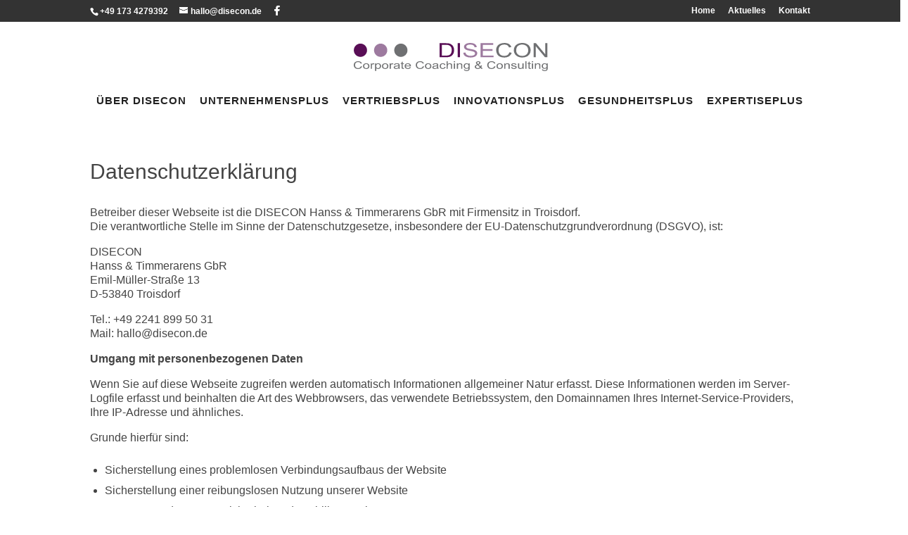

--- FILE ---
content_type: image/svg+xml
request_url: https://disecon.de/wp-content/uploads/2021/01/logo.svg
body_size: 8116
content:
<?xml version="1.0" encoding="UTF-8" standalone="no"?><!DOCTYPE svg PUBLIC "-//W3C//DTD SVG 1.1//EN" "http://www.w3.org/Graphics/SVG/1.1/DTD/svg11.dtd"><svg width="100%" height="100%" viewBox="0 0 1643 238" version="1.1" xmlns="http://www.w3.org/2000/svg" xmlns:xlink="http://www.w3.org/1999/xlink" xml:space="preserve" xmlns:serif="http://www.serif.com/" style="fill-rule:evenodd;clip-rule:evenodd;stroke-linejoin:round;stroke-miterlimit:2;"><path d="M1301.82,101.946c-7.65,5.087 -16.967,7.629 -27.979,7.629c-9.059,0 -17.488,-1.879 -25.242,-5.6c-7.783,-3.733 -13.513,-9.375 -17.196,-16.912c-3.692,-7.542 -5.517,-16.363 -5.517,-26.471c0,-7.846 1.55,-15.463 4.659,-22.85c3.112,-7.375 8.491,-13.246 16.171,-17.642c7.658,-4.371 17.22,-6.562 28.641,-6.562c9.929,-0 18.188,1.975 24.738,5.925c6.55,3.937 11.554,10.254 14.996,18.9l19.375,-3.646c-3.992,-10.979 -11.046,-19.496 -21.2,-25.55c-10.134,-6.054 -22.634,-9.092 -37.496,-9.092c-13.125,0 -25.134,2.396 -36.059,7.171c-10.904,4.796 -19.325,11.796 -25.237,21.012c-5.9,9.225 -8.875,20.021 -8.875,32.409c-0,11.346 2.625,21.971 7.867,31.875c5.229,9.891 12.879,17.446 22.904,22.675c10.046,5.204 23.062,7.821 39.087,7.821c15.484,-0 28.563,-3.396 39.288,-10.175c10.716,-6.792 18.133,-16.646 22.258,-29.567l-19.679,-3.979c-2.692,10.012 -7.879,17.554 -15.504,22.629m61.937,-9.167c5.684,9.35 14.025,16.729 25.038,22.142c11.025,5.416 23.525,8.117 37.516,8.117c12.913,-0 24.95,-2.455 36.105,-7.346c11.141,-4.892 19.766,-12.088 25.841,-21.613c6.075,-9.525 9.138,-20.308 9.138,-32.362c-0,-11.9 -2.9,-22.542 -8.684,-31.917c-5.766,-9.371 -14.166,-16.696 -25.187,-21.937c-11.025,-5.25 -23.392,-7.863 -37.104,-7.863c-20.963,0 -38.059,5.587 -51.304,16.75c-13.246,11.163 -19.88,26.6 -19.88,46.346c0,10.437 2.859,20.333 8.521,29.683m26.817,-67.762c10.037,-7.65 22.025,-11.48 35.946,-11.48c9.791,0 18.646,1.988 26.5,5.967c7.879,3.971 13.866,9.571 17.958,16.783c4.088,7.23 6.125,15.667 6.125,25.355c0,15.3 -4.779,27.112 -14.337,35.441c-9.571,8.334 -21.746,12.492 -36.542,12.492c-14.55,0 -26.621,-4.125 -36.258,-12.371c-9.63,-8.246 -14.442,-19.525 -14.442,-33.858c-0,-17.9 5.017,-30.679 15.05,-38.329m150.821,95.991l-0,-93.441l78.058,93.441l20.171,0l-0,-118.904l-18.854,0l-0,93.354l-78.071,-93.354l-20.179,0l-0,118.904l18.875,0Z" style="fill:#6f7072;fill-rule:nonzero;"/><path d="M935.76,104.182c5.175,6.291 12.305,11.012 21.409,14.145c9.079,3.134 20.35,4.696 33.804,4.696c10.612,0 20.171,-1.55 28.642,-4.65c8.483,-3.104 14.983,-7.466 19.516,-13.062c4.525,-5.6 6.792,-11.554 6.792,-17.892c-0,-6.367 -2.063,-11.996 -6.183,-16.904c-4.125,-4.892 -10.5,-8.929 -19.163,-12.117c-5.954,-2.171 -16.921,-4.687 -32.892,-7.596c-15.991,-2.883 -25.875,-5.716 -29.658,-8.47c-3.867,-2.755 -5.775,-6.259 -5.775,-10.546c0,-4.913 2.713,-9.113 8.158,-12.604c5.425,-3.484 14.105,-5.23 25.992,-5.23c11.438,0 20.075,1.921 25.913,5.75c5.833,3.838 9.275,9.525 10.283,17.03l18.867,-1.125c-0.338,-6.988 -2.78,-13.225 -7.305,-18.738c-4.533,-5.521 -10.995,-9.7 -19.416,-12.529c-8.409,-2.846 -18.129,-4.267 -29.142,-4.267c-10,0 -19.092,1.359 -27.275,4.059c-8.179,2.704 -14.383,6.662 -18.658,11.879c-4.254,5.221 -6.379,10.837 -6.379,16.837c-0,5.459 1.733,10.396 5.204,14.8c3.496,4.404 8.791,8.092 15.887,11.067c5.467,2.321 15.034,4.804 28.684,7.421c13.645,2.625 22.479,4.554 26.458,5.804c6.217,1.887 10.679,4.229 13.387,7.004c2.7,2.792 4.05,6.046 4.05,9.779c0,3.675 -1.412,7.084 -4.212,10.175c-2.8,3.113 -7.071,5.563 -12.808,7.346c-5.763,1.788 -12.384,2.679 -19.88,2.679c-8.45,0 -16.041,-1.183 -22.812,-3.525c-6.758,-2.354 -11.742,-5.437 -14.95,-9.258c-3.213,-3.804 -5.263,-8.679 -6.142,-14.633l-18.55,1.291c0.279,7.963 2.992,15.079 8.154,21.384m248.346,16.825l0,-14.025l-91.241,-0l-0,-40.48l82.225,0l-0,-13.95l-82.225,0l-0,-36.42l87.8,-0l-0,-14.03l-107.471,0l-0,118.905l110.912,-0Z" style="fill:#9d7a9f;fill-rule:nonzero;"/><path d="M780.298,121.007c8.987,0 16.937,-0.683 23.871,-2.029c6.933,-1.346 12.846,-3.342 17.746,-5.954c4.9,-2.625 9.412,-6.229 13.537,-10.796c4.125,-4.558 7.513,-10.338 10.133,-17.317c2.638,-6.971 3.95,-14.971 3.95,-24.004c0,-10.6 -1.929,-20.021 -5.825,-28.262c-3.895,-8.246 -9.745,-15.017 -17.583,-20.321c-6.025,-4.113 -13.287,-6.942 -21.8,-8.517c-6.087,-1.137 -14.908,-1.704 -26.458,-1.704l-51.209,-0l0,118.904l53.638,0Zm-33.958,-104.875l31.225,0c11.687,0 20.179,0.813 25.441,2.442c7.3,2.275 13.5,6.737 18.613,13.421c5.096,6.679 7.65,16.237 7.65,28.67c-0,8.971 -1.3,16.609 -3.913,22.917c-2.596,6.3 -6.229,11.313 -10.896,15.046c-3.308,2.646 -7.758,4.696 -13.333,6.158c-5.575,1.459 -13.262,2.196 -23.058,2.196l-31.729,0l-0,-90.85Zm153.283,-14.029l-19.671,-0l0,118.904l19.671,0l-0,-118.904Z" style="fill:#590e56;fill-rule:nonzero;"/><path d="M51.475,208.788c-4.087,2.721 -9.075,4.079 -14.975,4.079c-4.846,0 -9.342,-1 -13.496,-2.996c-4.166,-1.996 -7.233,-5.021 -9.2,-9.046c-1.975,-4.037 -2.958,-8.758 -2.958,-14.17c-0,-4.196 0.837,-8.267 2.492,-12.217c1.666,-3.946 4.554,-7.092 8.658,-9.438c4.104,-2.341 9.204,-3.516 15.329,-3.516c5.308,-0 9.721,1.054 13.229,3.166c3.509,2.109 6.192,5.484 8.034,10.105l10.35,-1.942c-2.134,-5.871 -5.909,-10.429 -11.325,-13.671c-5.438,-3.229 -12.125,-4.858 -20.08,-4.858c-7.012,-0 -13.441,1.279 -19.287,3.829c-5.833,2.571 -10.342,6.312 -13.508,11.25c-3.159,4.925 -4.738,10.704 -4.738,17.333c0,6.075 1.396,11.763 4.208,17.059c2.8,5.295 6.888,9.329 12.255,12.125c5.375,2.791 12.341,4.191 20.904,4.191c8.291,0 15.296,-1.821 21.033,-5.45c5.721,-3.621 9.696,-8.904 11.896,-15.816l-10.521,-2.125c-1.442,5.35 -4.208,9.387 -8.3,12.108m34.358,5.033c4.98,4.142 11.5,6.204 19.567,6.204c5.021,0 9.658,-0.941 13.908,-2.816c4.242,-1.884 7.488,-4.525 9.709,-7.925c2.229,-3.392 3.333,-8.059 3.333,-13.992c0,-7.325 -2.504,-13.054 -7.529,-17.208c-5.033,-4.142 -11.513,-6.225 -19.421,-6.225c-7.133,-0 -13.162,1.704 -18.117,5.116c-5.933,4.117 -8.9,10.438 -8.9,18.967c0,7.779 2.488,13.746 7.45,17.879m7.417,-31.116c3.204,-2.93 7.263,-4.384 12.15,-4.384c4.8,0 8.833,1.467 12.063,4.404c3.233,2.942 4.858,7.25 4.858,12.955c-0,6.058 -1.613,10.55 -4.833,13.5c-3.213,2.95 -7.246,4.425 -12.088,4.425c-4.887,-0 -8.946,-1.475 -12.15,-4.405c-3.221,-2.929 -4.833,-7.358 -4.833,-13.258c-0,-5.912 1.612,-10.321 4.833,-13.237m60.213,36.279l-0,-24.129c-0,-3.296 0.541,-6.334 1.62,-9.109c0.721,-1.825 1.934,-3.258 3.63,-4.279c1.704,-1.017 3.62,-1.537 5.754,-1.537c2.391,-0 4.779,0.562 7.154,1.687l3.371,-7.246c-3.4,-1.679 -6.742,-2.512 -10.038,-2.512c-2.271,-0 -4.362,0.521 -6.262,1.562c-1.9,1.042 -3.967,3.188 -6.213,6.463l0,-6.984l-8.787,0l-0,46.084l9.771,-0Zm37.104,17.666l-0,-22.437c1.654,1.667 3.775,3.058 6.362,4.167c2.592,1.091 5.509,1.645 8.767,1.645c4.446,0 8.687,-1.008 12.717,-3.012c4.037,-2.021 7.112,-4.904 9.225,-8.679c2.108,-3.779 3.179,-8.021 3.179,-12.75c-0,-4.384 -0.967,-8.429 -2.884,-12.117c-1.92,-3.692 -4.75,-6.542 -8.516,-8.575c-3.759,-2.025 -8.1,-3.033 -13.021,-3.033c-3.758,-0 -6.954,0.583 -9.6,1.758c-2.646,1.158 -5.013,2.929 -7.108,5.271l-0,-5.988l-8.888,0l0,63.75l9.767,0Zm3.879,-54.02c3.2,-3.092 6.871,-4.655 11.025,-4.655c4.204,0 7.812,1.467 10.825,4.384c3.021,2.916 4.533,7.325 4.533,13.191c0,6.163 -1.546,10.721 -4.633,13.65c-3.104,2.93 -6.813,4.405 -11.154,4.405c-4.267,-0 -7.904,-1.425 -10.9,-4.255c-3,-2.829 -4.5,-7.216 -4.5,-13.15c-0,-5.929 1.6,-10.454 4.804,-13.57m51.954,31.191c4.979,4.142 11.5,6.204 19.567,6.204c5.016,0 9.662,-0.941 13.904,-2.816c4.254,-1.884 7.487,-4.525 9.712,-7.925c2.221,-3.392 3.33,-8.059 3.33,-13.992c-0,-7.325 -2.509,-13.054 -7.53,-17.208c-5.033,-4.142 -11.5,-6.225 -19.416,-6.225c-7.134,-0 -13.167,1.704 -18.125,5.116c-5.929,4.117 -8.896,10.438 -8.896,18.967c-0,7.779 2.492,13.746 7.454,17.879m7.408,-31.116c3.221,-2.93 7.271,-4.384 12.159,-4.384c4.808,0 8.829,1.467 12.062,4.404c3.234,2.942 4.854,7.25 4.854,12.955c0,6.058 -1.612,10.55 -4.82,13.5c-3.225,2.95 -7.255,4.425 -12.096,4.425c-4.888,-0 -8.938,-1.475 -12.159,-4.405c-3.22,-2.929 -4.833,-7.358 -4.833,-13.258c0,-5.912 1.613,-10.321 4.833,-13.237m60.213,36.279l-0,-24.129c-0,-3.296 0.55,-6.334 1.621,-9.109c0.729,-1.825 1.937,-3.258 3.633,-4.279c1.7,-1.017 3.625,-1.537 5.758,-1.537c2.388,-0 4.78,0.562 7.167,1.687l3.35,-7.246c-3.396,-1.679 -6.742,-2.512 -10.029,-2.512c-2.279,-0 -4.367,0.521 -6.267,1.562c-1.896,1.042 -3.966,3.188 -6.212,6.463l-0,-6.984l-8.788,0l0,46.084l9.767,-0Zm66.879,-0l10.196,-0c-1.221,-1.771 -2.038,-3.613 -2.463,-5.534c-0.412,-1.92 -0.62,-6.516 -0.62,-13.779l-0,-10.412c-0,-3.475 -0.171,-5.871 -0.492,-7.204c-0.579,-2.138 -1.588,-3.909 -3.029,-5.313c-1.454,-1.4 -3.713,-2.575 -6.788,-3.496c-3.071,-0.933 -7.066,-1.387 -11.987,-1.387c-4.959,-0 -9.309,0.541 -13.079,1.625c-3.755,1.083 -6.63,2.625 -8.621,4.646c-1.992,2.004 -3.421,4.654 -4.288,7.916l9.559,1.042c1.041,-3.263 2.662,-5.542 4.854,-6.833c2.183,-1.28 5.575,-1.934 10.162,-1.934c4.921,0 8.629,0.879 11.121,2.65c1.846,1.3 2.767,3.546 2.767,6.725c-0,0.296 -0.009,0.967 -0.059,2.042c-3.72,1.042 -9.52,1.942 -17.408,2.687c-3.867,0.371 -6.762,0.763 -8.675,1.171c-2.612,0.575 -4.958,1.434 -7.033,2.563c-2.079,1.129 -3.754,2.625 -5.042,4.491c-1.279,1.867 -1.925,3.925 -1.925,6.184c0,3.85 1.704,7.008 5.1,9.483c3.4,2.471 8.267,3.708 14.588,3.708c3.833,0 7.42,-0.508 10.775,-1.516c3.345,-1.009 6.82,-2.746 10.445,-5.209c0.288,2.171 0.93,4.059 1.942,5.684m-2.767,-20.267c0,3.45 -0.52,6.046 -1.562,7.813c-1.379,2.291 -3.538,4.087 -6.454,5.404c-2.934,1.321 -6.279,1.975 -10.046,1.975c-3.788,-0 -6.675,-0.692 -8.642,-2.084c-1.979,-1.387 -2.971,-3.125 -2.971,-5.208c0,-1.367 0.459,-2.596 1.359,-3.708c0.912,-1.121 2.191,-1.967 3.858,-2.542c1.663,-0.575 4.496,-1.104 8.521,-1.562c7.083,-0.805 12.396,-1.788 15.937,-2.95l0,2.862Zm42.038,13.588c-1.442,-0 -2.554,-0.196 -3.329,-0.567c-0.784,-0.371 -1.334,-0.892 -1.684,-1.517c-0.341,-0.633 -0.52,-2.062 -0.52,-4.3l-0,-26.946l9.825,0l-0,-6.075l-9.825,0l-0,-16.104l-9.709,4.688l0,11.416l-7.154,0l0,6.075l7.154,0l0,26.513c0,4.687 0.4,7.767 1.2,9.221c0.792,1.462 2.171,2.637 4.121,3.541c1.958,0.884 4.696,1.342 8.246,1.342c2.162,0 4.633,-0.229 7.375,-0.692l-1.408,-6.9c-1.767,0.192 -3.2,0.305 -4.292,0.305m47.25,-0.971c-2.525,1.525 -5.588,2.271 -9.163,2.271c-4.812,-0 -8.825,-1.346 -12.045,-4.034c-3.221,-2.691 -5.009,-6.579 -5.367,-11.633l42.962,-0c0.034,-0.921 0.05,-1.617 0.05,-2.083c0,-7.605 -2.437,-13.509 -7.312,-17.709c-4.896,-4.183 -11.183,-6.287 -18.879,-6.287c-7.963,-0 -14.429,2.146 -19.434,6.421c-4.983,4.275 -7.475,10.295 -7.475,18.054c0,7.487 2.467,13.321 7.4,17.466c4.934,4.155 11.621,6.225 20.038,6.225c6.7,0 12.192,-1.3 16.504,-3.904c4.296,-2.604 7.242,-6.271 8.842,-10.979l-10.104,-0.996c-1.475,3.296 -3.484,5.692 -6.017,7.188m-20.963,-29.454c3.055,-2.396 6.83,-3.6 11.305,-3.6c4.958,-0 8.991,1.495 12.104,4.512c2.016,1.946 3.254,4.842 3.687,8.721l-32.162,-0c0.321,-4.021 2.008,-7.233 5.066,-9.633m129.892,26.908c-4.092,2.721 -9.075,4.079 -14.979,4.079c-4.846,0 -9.342,-1 -13.496,-2.996c-4.167,-1.996 -7.233,-5.021 -9.2,-9.046c-1.962,-4.037 -2.954,-8.758 -2.954,-14.17c-0,-4.196 0.833,-8.267 2.487,-12.217c1.667,-3.946 4.559,-7.092 8.655,-9.438c4.108,-2.341 9.216,-3.516 15.333,-3.516c5.312,-0 9.721,1.054 13.229,3.166c3.508,2.109 6.188,5.484 8.033,10.105l10.35,-1.942c-2.133,-5.871 -5.904,-10.429 -11.333,-13.671c-5.417,-3.229 -12.117,-4.858 -20.067,-4.858c-7.016,-0 -13.445,1.279 -19.291,3.829c-5.829,2.571 -10.338,6.312 -13.496,11.25c-3.167,4.925 -4.758,10.704 -4.758,17.333c-0,6.075 1.4,11.763 4.216,17.059c2.8,5.295 6.884,9.329 12.254,12.125c5.375,2.791 12.342,4.191 20.917,4.191c8.279,0 15.288,-1.821 21.021,-5.45c5.725,-3.621 9.696,-8.904 11.896,-15.816l-10.521,-2.125c-1.446,5.35 -4.213,9.387 -8.296,12.108m34.358,5.033c4.98,4.142 11.5,6.204 19.563,6.204c5.025,0 9.667,-0.941 13.912,-2.816c4.25,-1.884 7.484,-4.525 9.709,-7.925c2.216,-3.392 3.329,-8.059 3.329,-13.992c-0,-7.325 -2.513,-13.054 -7.529,-17.208c-5.034,-4.142 -11.5,-6.225 -19.421,-6.225c-7.133,-0 -13.163,1.704 -18.117,5.116c-5.933,4.117 -8.9,10.438 -8.9,18.967c0,7.779 2.488,13.746 7.454,17.879m7.409,-31.116c3.221,-2.93 7.266,-4.384 12.154,-4.384c4.812,0 8.833,1.467 12.067,4.404c3.233,2.942 4.854,7.25 4.854,12.955c-0,6.058 -1.613,10.55 -4.834,13.5c-3.212,2.95 -7.241,4.425 -12.087,4.425c-4.888,-0 -8.933,-1.475 -12.154,-4.405c-3.221,-2.929 -4.834,-7.358 -4.834,-13.258c0,-5.912 1.613,-10.321 4.834,-13.237m90.1,36.279l10.196,-0c-1.234,-1.771 -2.055,-3.613 -2.467,-5.534c-0.413,-1.92 -0.625,-6.516 -0.625,-13.779l-0,-10.412c-0,-3.475 -0.163,-5.871 -0.488,-7.204c-0.575,-2.138 -1.587,-3.909 -3.041,-5.313c-1.442,-1.4 -3.7,-2.575 -6.775,-3.496c-3.084,-0.933 -7.071,-1.387 -11.988,-1.387c-4.954,-0 -9.308,0.541 -13.079,1.625c-3.754,1.083 -6.629,2.625 -8.621,4.646c-1.983,2.004 -3.421,4.654 -4.283,7.916l9.55,1.042c1.042,-3.263 2.667,-5.542 4.854,-6.833c2.179,-1.28 5.579,-1.934 10.167,-1.934c4.921,0 8.621,0.879 11.121,2.65c1.845,1.3 2.766,3.546 2.766,6.725c0,0.296 -0.021,0.967 -0.054,2.042c-3.721,1.042 -9.533,1.942 -17.412,2.687c-3.871,0.371 -6.767,0.763 -8.675,1.171c-2.609,0.575 -4.95,1.434 -7.03,2.563c-2.075,1.129 -3.758,2.625 -5.045,4.491c-1.28,1.867 -1.925,3.925 -1.925,6.184c-0,3.85 1.704,7.008 5.1,9.483c3.4,2.471 8.266,3.708 14.591,3.708c3.829,0 7.421,-0.508 10.763,-1.516c3.358,-1.009 6.833,-2.746 10.441,-5.209c0.288,2.171 0.946,4.059 1.959,5.684m-2.767,-20.267c0,3.45 -0.525,6.046 -1.567,7.813c-1.379,2.291 -3.533,4.087 -6.454,5.404c-2.937,1.321 -6.279,1.975 -10.041,1.975c-3.805,-0 -6.68,-0.692 -8.659,-2.084c-1.962,-1.387 -2.954,-3.125 -2.954,-5.208c0,-1.367 0.454,-2.596 1.354,-3.708c0.913,-1.121 2.192,-1.967 3.859,-2.542c1.662,-0.575 4.495,-1.104 8.52,-1.562c7.084,-0.805 12.396,-1.788 15.942,-2.95l0,2.862Zm57.725,12.067c-2.579,1.879 -5.779,2.821 -9.608,2.821c-4.771,-0 -8.646,-1.413 -11.617,-4.209c-2.962,-2.808 -4.442,-7.312 -4.442,-13.5c0,-6.108 1.538,-10.566 4.613,-13.387c3.075,-2.817 7.067,-4.229 11.987,-4.229c3.255,-0 6.034,0.779 8.334,2.341c2.287,1.55 3.887,3.896 4.8,6.988l9.487,-1.171c-1.125,-4.654 -3.666,-8.258 -7.641,-10.783c-3.984,-2.53 -9.105,-3.796 -15.359,-3.796c-4.954,-0 -9.541,0.929 -13.754,2.8c-4.208,1.862 -7.354,4.662 -9.408,8.391c-2.067,3.738 -3.088,8.088 -3.088,13.067c0,7.692 2.388,13.604 7.188,17.725c4.787,4.121 11.121,6.183 19.008,6.183c6.288,0 11.596,-1.495 15.921,-4.491c4.317,-2.996 7.008,-7.138 8.054,-12.429l-9.6,-1c-0.687,3.904 -2.312,6.787 -4.875,8.679m32.592,8.2l-0,-25.213c-0,-3.612 0.546,-6.441 1.633,-8.508c1.079,-2.05 2.896,-3.683 5.442,-4.875c2.554,-1.204 5.279,-1.804 8.171,-1.804c3.858,-0 6.862,0.891 8.975,2.658c2.12,1.788 3.175,4.621 3.175,8.538l-0,29.204l9.762,-0l0,-29.204c0,-4.517 -0.671,-7.955 -2.025,-10.33c-1.362,-2.375 -3.617,-4.233 -6.762,-5.575c-3.138,-1.345 -6.85,-2.016 -11.117,-2.016c-6.946,-0 -12.696,2.116 -17.254,6.333l-0,-22.825l-9.763,0l0,63.617l9.763,-0Zm61.841,-63.617l-9.766,0l-0,8.983l9.766,0l0,-8.983Zm0,17.533l-9.766,0l-0,46.088l9.766,-0l0,-46.088Zm24.625,46.084l0,-25.171c0,-5.9 1.509,-9.917 4.538,-12.021c3.012,-2.112 6.608,-3.162 10.762,-3.162c2.605,-0 4.88,0.475 6.809,1.408c1.933,0.942 3.279,2.2 4.037,3.775c0.763,1.575 1.129,3.958 1.129,7.142l0,28.029l9.771,-0l0,-28.338c0,-3.612 -0.183,-6.15 -0.55,-7.596c-0.562,-2.22 -1.583,-4.154 -3.025,-5.77c-1.446,-1.625 -3.625,-2.93 -6.529,-3.925c-2.925,-0.996 -6.112,-1.496 -9.583,-1.496c-7.996,-0 -14.105,2.537 -18.338,7.591l0,-6.55l-8.783,0l-0,46.084l9.762,-0Zm56.371,14.996c4.213,2.475 9.767,3.712 16.642,3.712c5.783,0 10.654,-0.871 14.612,-2.604c3.963,-1.738 6.863,-4.104 8.692,-7.1c1.825,-2.992 2.733,-8.079 2.733,-15.263l0,-39.825l-9.004,0l0,5.555c-4.4,-4.396 -10.021,-6.596 -16.816,-6.596c-5.1,-0 -9.546,1.008 -13.321,3.033c-3.775,2.033 -6.65,4.896 -8.634,8.617c-2.008,3.708 -2.995,7.766 -2.995,12.171c-0,6.391 2.166,11.87 6.508,16.45c4.337,4.562 10.458,6.854 18.387,6.854c6.371,-0 11.688,-2.004 15.959,-6.029c0.021,5.087 -0.204,8.425 -0.713,10.02c-0.866,2.605 -2.541,4.638 -4.991,6.075c-2.455,1.446 -5.942,2.175 -10.459,2.175c-4.208,0 -7.516,-0.729 -9.937,-2.175c-1.813,-1.075 -2.904,-2.775 -3.309,-5.116l-9.491,-1.129c-0.146,4.979 1.908,8.7 6.137,11.175m6.492,-51.425c3.046,-2.821 6.733,-4.234 11.083,-4.234c4.409,0 8.171,1.434 11.309,4.3c3.12,2.863 4.683,7.117 4.683,12.754c-0,5.905 -1.517,10.234 -4.554,12.996c-3.038,2.767 -6.792,4.15 -11.284,4.15c-4.525,0 -8.279,-1.387 -11.283,-4.166c-3.008,-2.78 -4.512,-7.196 -4.512,-13.238c-0,-5.554 1.529,-9.742 4.558,-12.562m139.471,37.908l6.566,-6.204c-4.637,-2.638 -8.77,-5.896 -12.425,-9.767c2.971,-3.596 5.317,-8.158 7.054,-13.712l-10.133,-1.738c-0.912,3.363 -2.183,6.3 -3.8,8.854l-14.275,-14.541c10.013,-4.271 15.021,-9.434 15.021,-15.488c0,-3.746 -1.725,-6.921 -5.171,-9.592c-3.45,-2.658 -7.896,-3.991 -13.325,-3.991c-5.683,-0 -10.391,1.408 -14.125,4.229c-3.754,2.821 -5.616,6.137 -5.616,9.958c-0,1.909 0.583,3.888 1.787,5.946c1.196,2.05 3.583,4.733 7.15,8.029c-6.283,2.396 -11.008,5.188 -14.179,8.354c-3.159,3.167 -4.742,6.725 -4.742,10.65c0,4.43 1.934,8.434 5.817,12.025c4.75,4.405 11.216,6.596 19.354,6.596c4.404,0 8.504,-0.716 12.3,-2.15c3.808,-1.429 7.313,-3.579 10.55,-6.441c4.188,3.958 8.242,6.962 12.192,8.983m-36.4,-46.175c-1.267,-1.213 -2.221,-2.367 -2.854,-3.45c-0.625,-1.083 -0.942,-2.125 -0.942,-3.104c-0,-1.963 0.879,-3.634 2.637,-5c1.759,-1.346 3.938,-2.029 6.584,-2.029c2.571,-0 4.712,0.695 6.437,2.062c1.713,1.375 2.579,3.146 2.579,5.313c0,1.825 -0.637,3.495 -1.887,4.995c-1.238,1.505 -3.992,3.25 -8.225,5.246l-4.329,-4.033Zm10.558,36.687c-3.137,1.467 -6.162,2.196 -9.092,2.196c-4.708,0 -8.329,-1.387 -10.904,-4.166c-2.571,-2.775 -3.85,-5.446 -3.85,-8.03c0,-2.104 0.929,-4.241 2.779,-6.4c1.842,-2.15 5.392,-4.491 10.671,-7.008l17.904,17.738c-1.887,2.325 -4.383,4.22 -7.508,5.67m122.833,-2.187c-4.083,2.721 -9.07,4.079 -14.975,4.079c-4.837,0 -9.35,-1 -13.504,-2.996c-4.154,-1.996 -7.229,-5.021 -9.187,-9.046c-1.98,-4.037 -2.975,-8.758 -2.975,-14.17c-0,-4.196 0.845,-8.267 2.504,-12.217c1.662,-3.946 4.546,-7.092 8.65,-9.438c4.1,-2.341 9.216,-3.516 15.325,-3.516c5.329,-0 9.733,1.054 13.25,3.166c3.491,2.109 6.158,5.484 8.004,10.105l10.371,-1.942c-2.125,-5.871 -5.9,-10.429 -11.346,-13.671c-5.413,-3.229 -12.108,-4.858 -20.05,-4.858c-7.029,-0 -13.454,1.279 -19.288,3.829c-5.845,2.571 -10.35,6.312 -13.516,11.25c-3.171,4.925 -4.742,10.704 -4.742,17.333c0,6.075 1.396,11.763 4.196,17.059c2.8,5.295 6.887,9.329 12.258,12.125c5.384,2.791 12.346,4.191 20.921,4.191c8.275,0 15.283,-1.821 21.025,-5.45c5.729,-3.621 9.7,-8.904 11.9,-15.816l-10.512,-2.125c-1.467,5.35 -4.234,9.387 -8.309,12.108m34.367,5.033c4.967,4.142 11.479,6.204 19.55,6.204c5.033,0 9.658,-0.941 13.921,-2.816c4.241,-1.884 7.475,-4.525 9.708,-7.925c2.213,-3.392 3.333,-8.059 3.333,-13.992c0,-7.325 -2.508,-13.054 -7.545,-17.208c-5.021,-4.142 -11.496,-6.225 -19.417,-6.225c-7.117,-0 -13.171,1.704 -18.117,5.116c-5.933,4.117 -8.896,10.438 -8.896,18.967c0,7.779 2.484,13.746 7.463,17.879m7.4,-31.116c3.212,-2.93 7.267,-4.384 12.15,-4.384c4.804,0 8.829,1.467 12.079,4.404c3.229,2.942 4.846,7.25 4.846,12.955c-0,6.058 -1.604,10.55 -4.829,13.5c-3.221,2.95 -7.259,4.425 -12.096,4.425c-4.883,-0 -8.938,-1.475 -12.15,-4.405c-3.208,-2.929 -4.829,-7.358 -4.829,-13.258c-0,-5.912 1.621,-10.321 4.829,-13.237m60.321,36.279l-0,-25.171c-0,-5.9 1.508,-9.917 4.533,-12.021c3.017,-2.112 6.608,-3.162 10.767,-3.162c2.6,-0 4.875,0.475 6.808,1.408c1.929,0.942 3.275,2.2 4.038,3.775c0.758,1.575 1.141,3.958 1.141,7.142l0,28.029l9.759,-0l-0,-28.338c-0,-3.612 -0.184,-6.15 -0.542,-7.596c-0.571,-2.22 -1.592,-4.154 -3.038,-5.77c-1.441,-1.625 -3.633,-2.93 -6.537,-3.925c-2.913,-0.996 -6.1,-1.496 -9.571,-1.496c-7.996,-0 -14.104,2.537 -18.337,7.591l-0,-6.55l-8.788,0l0,46.084l9.767,-0Zm55.621,-2.688c3.941,2.492 9.637,3.729 17.12,3.729c4.525,0 8.559,-0.629 12.163,-1.887c3.567,-1.258 6.312,-3.038 8.2,-5.338c1.896,-2.3 2.854,-4.754 2.854,-7.354c0,-2.658 -0.771,-4.896 -2.333,-6.683c-1.554,-1.8 -3.7,-3.167 -6.425,-4.104c-2.734,-0.942 -7.546,-2.146 -14.459,-3.621c-4.775,-1.042 -7.645,-1.704 -8.625,-1.996c-1.691,-0.554 -2.954,-1.237 -3.733,-2.083c-0.8,-0.817 -1.204,-1.725 -1.204,-2.738c-0,-1.591 0.954,-2.979 2.875,-4.162c1.921,-1.196 5.121,-1.779 9.592,-1.779c3.808,-0 6.745,0.662 8.829,1.995c2.083,1.325 3.333,3.18 3.762,5.555l9.542,-1.042c-0.608,-2.975 -1.729,-5.358 -3.342,-7.138c-1.641,-1.779 -4.166,-3.187 -7.575,-4.229c-3.429,-1.041 -7.387,-1.562 -11.912,-1.562c-2.996,-0 -5.813,0.312 -8.425,0.929c-2.638,0.633 -4.7,1.379 -6.221,2.279c-2.029,1.163 -3.625,2.617 -4.804,4.363c-1.184,1.745 -1.75,3.645 -1.75,5.704c-0,2.258 0.708,4.321 2.129,6.187c1.433,1.867 3.537,3.317 6.292,4.379c2.779,1.055 7.745,2.313 14.895,3.759c5.325,1.075 8.646,1.95 9.992,2.646c1.908,1.02 2.867,2.408 2.867,4.166c-0,1.971 -1.088,3.675 -3.254,5.142c-2.171,1.462 -5.492,2.192 -9.984,2.192c-4.446,-0 -7.908,-0.825 -10.391,-2.471c-2.475,-1.654 -3.984,-4.025 -4.538,-7.121l-9.642,1.217c1.08,4.891 3.588,8.579 7.505,11.066m98.433,2.688l-0,-46.084l-9.763,0l0,24.688c0,3.929 -0.541,6.946 -1.608,9.008c-1.062,2.071 -2.875,3.696 -5.446,4.9c-2.571,1.2 -5.312,1.804 -8.241,1.804c-2.93,0 -5.396,-0.587 -7.384,-1.758c-1.991,-1.171 -3.296,-2.787 -3.9,-4.85c-0.391,-1.408 -0.6,-4.167 -0.6,-8.233l0,-25.559l-9.766,0l-0,28.55c-0,3.321 0.208,5.763 0.6,7.292c0.587,2.292 1.583,4.221 3.016,5.796c1.409,1.583 3.604,2.883 6.563,3.925c2.941,1.042 6.121,1.562 9.516,1.562c7.705,0 13.788,-2.604 18.28,-7.812l-0,6.771l8.733,-0Zm24.842,-63.617l-9.763,0l0,63.621l9.763,-0l-0,-63.621Zm32.17,56.938c-1.445,-0 -2.55,-0.196 -3.333,-0.567c-0.779,-0.371 -1.346,-0.892 -1.692,-1.517c-0.345,-0.633 -0.508,-2.062 -0.508,-4.3l0,-26.946l9.817,0l-0,-6.075l-9.817,0l0,-16.104l-9.708,4.688l-0,11.416l-7.163,0l0,6.075l7.163,0l-0,26.513c-0,4.687 0.396,7.767 1.191,9.221c0.792,1.462 2.167,2.637 4.121,3.541c1.954,0.884 4.709,1.342 8.246,1.342c2.171,0 4.621,-0.229 7.379,-0.692l-1.412,-6.9c-1.775,0.192 -3.2,0.305 -4.284,0.305m23.65,-56.938l-9.766,0l-0,8.983l9.766,0l0,-8.983Zm0,17.533l-9.766,0l-0,46.088l9.766,-0l0,-46.088Zm24.625,46.084l0,-25.171c0,-5.9 1.509,-9.917 4.538,-12.021c3.004,-2.112 6.596,-3.162 10.762,-3.162c2.605,-0 4.871,0.475 6.813,1.408c1.929,0.942 3.275,2.2 4.021,3.775c0.783,1.575 1.154,3.958 1.154,7.142l-0,28.029l9.762,-0l0,-28.338c0,-3.612 -0.183,-6.15 -0.541,-7.596c-0.575,-2.22 -1.584,-4.154 -3.038,-5.77c-1.458,-1.625 -3.625,-2.93 -6.529,-3.925c-2.917,-0.996 -6.108,-1.496 -9.592,-1.496c-7.987,-0 -14.095,2.537 -18.325,7.591l0,-6.55l-8.787,0l-0,46.084l9.762,-0Zm56.363,14.996c4.229,2.475 9.783,3.712 16.65,3.712c5.783,0 10.667,-0.871 14.617,-2.604c3.958,-1.738 6.858,-4.104 8.679,-7.1c1.833,-2.992 2.741,-8.079 2.741,-15.263l0,-39.825l-9.012,0l-0,5.555c-4.404,-4.396 -10.004,-6.596 -16.796,-6.596c-5.1,-0 -9.546,1.008 -13.321,3.033c-3.775,2.033 -6.675,4.896 -8.658,8.617c-1.996,3.708 -2.971,7.766 -2.971,12.171c0,6.391 2.154,11.87 6.483,16.45c4.35,4.562 10.484,6.854 18.4,6.854c6.371,-0 11.675,-2.004 15.955,-6.029c0.029,5.087 -0.196,8.425 -0.709,10.02c-0.854,2.605 -2.529,4.638 -4.983,6.075c-2.471,1.446 -5.963,2.175 -10.475,2.175c-4.188,0 -7.508,-0.729 -9.917,-2.175c-1.825,-1.075 -2.916,-2.775 -3.321,-5.116l-9.504,-1.129c-0.133,4.979 1.913,8.7 6.142,11.175m6.508,-51.425c3.038,-2.821 6.725,-4.234 11.067,-4.234c4.404,0 8.179,1.434 11.304,4.3c3.138,2.863 4.708,7.117 4.708,12.754c0,5.905 -1.529,10.234 -4.579,12.996c-3.025,2.767 -6.791,4.15 -11.258,4.15c-4.538,0 -8.292,-1.387 -11.296,-4.166c-3.008,-2.78 -4.5,-7.196 -4.5,-13.238c0,-5.554 1.517,-9.742 4.554,-12.562" style="fill:#6f7072;fill-rule:nonzero;"/><path d="M56.439,117.742c30.975,-0 56.088,-25.105 56.088,-56.088c-0,-30.975 -25.113,-56.087 -56.088,-56.087c-30.975,-0 -56.087,25.112 -56.087,56.087c-0,30.983 25.112,56.088 56.087,56.088" style="fill:#590e56;fill-rule:nonzero;"/><path d="M227.517,117.742c30.975,-0 56.087,-25.105 56.087,-56.088c0,-30.975 -25.112,-56.087 -56.087,-56.087c-30.975,-0 -56.096,25.112 -56.096,56.087c-0,30.983 25.121,56.088 56.096,56.088" style="fill:#9d7a9f;fill-rule:nonzero;"/><path d="M398.594,117.742c30.975,-0 56.088,-25.105 56.088,-56.088c-0,-30.975 -25.113,-56.087 -56.088,-56.087c-30.975,-0 -56.096,25.112 -56.096,56.087c0,30.983 25.121,56.088 56.096,56.088" style="fill:#6f7072;fill-rule:nonzero;"/></svg>

--- FILE ---
content_type: image/svg+xml
request_url: https://disecon.de/wp-content/uploads/2021/01/logo.svg
body_size: 8128
content:
<?xml version="1.0" encoding="UTF-8" standalone="no"?><!DOCTYPE svg PUBLIC "-//W3C//DTD SVG 1.1//EN" "http://www.w3.org/Graphics/SVG/1.1/DTD/svg11.dtd"><svg width="100%" height="100%" viewBox="0 0 1643 238" version="1.1" xmlns="http://www.w3.org/2000/svg" xmlns:xlink="http://www.w3.org/1999/xlink" xml:space="preserve" xmlns:serif="http://www.serif.com/" style="fill-rule:evenodd;clip-rule:evenodd;stroke-linejoin:round;stroke-miterlimit:2;"><path d="M1301.82,101.946c-7.65,5.087 -16.967,7.629 -27.979,7.629c-9.059,0 -17.488,-1.879 -25.242,-5.6c-7.783,-3.733 -13.513,-9.375 -17.196,-16.912c-3.692,-7.542 -5.517,-16.363 -5.517,-26.471c0,-7.846 1.55,-15.463 4.659,-22.85c3.112,-7.375 8.491,-13.246 16.171,-17.642c7.658,-4.371 17.22,-6.562 28.641,-6.562c9.929,-0 18.188,1.975 24.738,5.925c6.55,3.937 11.554,10.254 14.996,18.9l19.375,-3.646c-3.992,-10.979 -11.046,-19.496 -21.2,-25.55c-10.134,-6.054 -22.634,-9.092 -37.496,-9.092c-13.125,0 -25.134,2.396 -36.059,7.171c-10.904,4.796 -19.325,11.796 -25.237,21.012c-5.9,9.225 -8.875,20.021 -8.875,32.409c-0,11.346 2.625,21.971 7.867,31.875c5.229,9.891 12.879,17.446 22.904,22.675c10.046,5.204 23.062,7.821 39.087,7.821c15.484,-0 28.563,-3.396 39.288,-10.175c10.716,-6.792 18.133,-16.646 22.258,-29.567l-19.679,-3.979c-2.692,10.012 -7.879,17.554 -15.504,22.629m61.937,-9.167c5.684,9.35 14.025,16.729 25.038,22.142c11.025,5.416 23.525,8.117 37.516,8.117c12.913,-0 24.95,-2.455 36.105,-7.346c11.141,-4.892 19.766,-12.088 25.841,-21.613c6.075,-9.525 9.138,-20.308 9.138,-32.362c-0,-11.9 -2.9,-22.542 -8.684,-31.917c-5.766,-9.371 -14.166,-16.696 -25.187,-21.937c-11.025,-5.25 -23.392,-7.863 -37.104,-7.863c-20.963,0 -38.059,5.587 -51.304,16.75c-13.246,11.163 -19.88,26.6 -19.88,46.346c0,10.437 2.859,20.333 8.521,29.683m26.817,-67.762c10.037,-7.65 22.025,-11.48 35.946,-11.48c9.791,0 18.646,1.988 26.5,5.967c7.879,3.971 13.866,9.571 17.958,16.783c4.088,7.23 6.125,15.667 6.125,25.355c0,15.3 -4.779,27.112 -14.337,35.441c-9.571,8.334 -21.746,12.492 -36.542,12.492c-14.55,0 -26.621,-4.125 -36.258,-12.371c-9.63,-8.246 -14.442,-19.525 -14.442,-33.858c-0,-17.9 5.017,-30.679 15.05,-38.329m150.821,95.991l-0,-93.441l78.058,93.441l20.171,0l-0,-118.904l-18.854,0l-0,93.354l-78.071,-93.354l-20.179,0l-0,118.904l18.875,0Z" style="fill:#6f7072;fill-rule:nonzero;"/><path d="M935.76,104.182c5.175,6.291 12.305,11.012 21.409,14.145c9.079,3.134 20.35,4.696 33.804,4.696c10.612,0 20.171,-1.55 28.642,-4.65c8.483,-3.104 14.983,-7.466 19.516,-13.062c4.525,-5.6 6.792,-11.554 6.792,-17.892c-0,-6.367 -2.063,-11.996 -6.183,-16.904c-4.125,-4.892 -10.5,-8.929 -19.163,-12.117c-5.954,-2.171 -16.921,-4.687 -32.892,-7.596c-15.991,-2.883 -25.875,-5.716 -29.658,-8.47c-3.867,-2.755 -5.775,-6.259 -5.775,-10.546c0,-4.913 2.713,-9.113 8.158,-12.604c5.425,-3.484 14.105,-5.23 25.992,-5.23c11.438,0 20.075,1.921 25.913,5.75c5.833,3.838 9.275,9.525 10.283,17.03l18.867,-1.125c-0.338,-6.988 -2.78,-13.225 -7.305,-18.738c-4.533,-5.521 -10.995,-9.7 -19.416,-12.529c-8.409,-2.846 -18.129,-4.267 -29.142,-4.267c-10,0 -19.092,1.359 -27.275,4.059c-8.179,2.704 -14.383,6.662 -18.658,11.879c-4.254,5.221 -6.379,10.837 -6.379,16.837c-0,5.459 1.733,10.396 5.204,14.8c3.496,4.404 8.791,8.092 15.887,11.067c5.467,2.321 15.034,4.804 28.684,7.421c13.645,2.625 22.479,4.554 26.458,5.804c6.217,1.887 10.679,4.229 13.387,7.004c2.7,2.792 4.05,6.046 4.05,9.779c0,3.675 -1.412,7.084 -4.212,10.175c-2.8,3.113 -7.071,5.563 -12.808,7.346c-5.763,1.788 -12.384,2.679 -19.88,2.679c-8.45,0 -16.041,-1.183 -22.812,-3.525c-6.758,-2.354 -11.742,-5.437 -14.95,-9.258c-3.213,-3.804 -5.263,-8.679 -6.142,-14.633l-18.55,1.291c0.279,7.963 2.992,15.079 8.154,21.384m248.346,16.825l0,-14.025l-91.241,-0l-0,-40.48l82.225,0l-0,-13.95l-82.225,0l-0,-36.42l87.8,-0l-0,-14.03l-107.471,0l-0,118.905l110.912,-0Z" style="fill:#9d7a9f;fill-rule:nonzero;"/><path d="M780.298,121.007c8.987,0 16.937,-0.683 23.871,-2.029c6.933,-1.346 12.846,-3.342 17.746,-5.954c4.9,-2.625 9.412,-6.229 13.537,-10.796c4.125,-4.558 7.513,-10.338 10.133,-17.317c2.638,-6.971 3.95,-14.971 3.95,-24.004c0,-10.6 -1.929,-20.021 -5.825,-28.262c-3.895,-8.246 -9.745,-15.017 -17.583,-20.321c-6.025,-4.113 -13.287,-6.942 -21.8,-8.517c-6.087,-1.137 -14.908,-1.704 -26.458,-1.704l-51.209,-0l0,118.904l53.638,0Zm-33.958,-104.875l31.225,0c11.687,0 20.179,0.813 25.441,2.442c7.3,2.275 13.5,6.737 18.613,13.421c5.096,6.679 7.65,16.237 7.65,28.67c-0,8.971 -1.3,16.609 -3.913,22.917c-2.596,6.3 -6.229,11.313 -10.896,15.046c-3.308,2.646 -7.758,4.696 -13.333,6.158c-5.575,1.459 -13.262,2.196 -23.058,2.196l-31.729,0l-0,-90.85Zm153.283,-14.029l-19.671,-0l0,118.904l19.671,0l-0,-118.904Z" style="fill:#590e56;fill-rule:nonzero;"/><path d="M51.475,208.788c-4.087,2.721 -9.075,4.079 -14.975,4.079c-4.846,0 -9.342,-1 -13.496,-2.996c-4.166,-1.996 -7.233,-5.021 -9.2,-9.046c-1.975,-4.037 -2.958,-8.758 -2.958,-14.17c-0,-4.196 0.837,-8.267 2.492,-12.217c1.666,-3.946 4.554,-7.092 8.658,-9.438c4.104,-2.341 9.204,-3.516 15.329,-3.516c5.308,-0 9.721,1.054 13.229,3.166c3.509,2.109 6.192,5.484 8.034,10.105l10.35,-1.942c-2.134,-5.871 -5.909,-10.429 -11.325,-13.671c-5.438,-3.229 -12.125,-4.858 -20.08,-4.858c-7.012,-0 -13.441,1.279 -19.287,3.829c-5.833,2.571 -10.342,6.312 -13.508,11.25c-3.159,4.925 -4.738,10.704 -4.738,17.333c0,6.075 1.396,11.763 4.208,17.059c2.8,5.295 6.888,9.329 12.255,12.125c5.375,2.791 12.341,4.191 20.904,4.191c8.291,0 15.296,-1.821 21.033,-5.45c5.721,-3.621 9.696,-8.904 11.896,-15.816l-10.521,-2.125c-1.442,5.35 -4.208,9.387 -8.3,12.108m34.358,5.033c4.98,4.142 11.5,6.204 19.567,6.204c5.021,0 9.658,-0.941 13.908,-2.816c4.242,-1.884 7.488,-4.525 9.709,-7.925c2.229,-3.392 3.333,-8.059 3.333,-13.992c0,-7.325 -2.504,-13.054 -7.529,-17.208c-5.033,-4.142 -11.513,-6.225 -19.421,-6.225c-7.133,-0 -13.162,1.704 -18.117,5.116c-5.933,4.117 -8.9,10.438 -8.9,18.967c0,7.779 2.488,13.746 7.45,17.879m7.417,-31.116c3.204,-2.93 7.263,-4.384 12.15,-4.384c4.8,0 8.833,1.467 12.063,4.404c3.233,2.942 4.858,7.25 4.858,12.955c-0,6.058 -1.613,10.55 -4.833,13.5c-3.213,2.95 -7.246,4.425 -12.088,4.425c-4.887,-0 -8.946,-1.475 -12.15,-4.405c-3.221,-2.929 -4.833,-7.358 -4.833,-13.258c-0,-5.912 1.612,-10.321 4.833,-13.237m60.213,36.279l-0,-24.129c-0,-3.296 0.541,-6.334 1.62,-9.109c0.721,-1.825 1.934,-3.258 3.63,-4.279c1.704,-1.017 3.62,-1.537 5.754,-1.537c2.391,-0 4.779,0.562 7.154,1.687l3.371,-7.246c-3.4,-1.679 -6.742,-2.512 -10.038,-2.512c-2.271,-0 -4.362,0.521 -6.262,1.562c-1.9,1.042 -3.967,3.188 -6.213,6.463l0,-6.984l-8.787,0l-0,46.084l9.771,-0Zm37.104,17.666l-0,-22.437c1.654,1.667 3.775,3.058 6.362,4.167c2.592,1.091 5.509,1.645 8.767,1.645c4.446,0 8.687,-1.008 12.717,-3.012c4.037,-2.021 7.112,-4.904 9.225,-8.679c2.108,-3.779 3.179,-8.021 3.179,-12.75c-0,-4.384 -0.967,-8.429 -2.884,-12.117c-1.92,-3.692 -4.75,-6.542 -8.516,-8.575c-3.759,-2.025 -8.1,-3.033 -13.021,-3.033c-3.758,-0 -6.954,0.583 -9.6,1.758c-2.646,1.158 -5.013,2.929 -7.108,5.271l-0,-5.988l-8.888,0l0,63.75l9.767,0Zm3.879,-54.02c3.2,-3.092 6.871,-4.655 11.025,-4.655c4.204,0 7.812,1.467 10.825,4.384c3.021,2.916 4.533,7.325 4.533,13.191c0,6.163 -1.546,10.721 -4.633,13.65c-3.104,2.93 -6.813,4.405 -11.154,4.405c-4.267,-0 -7.904,-1.425 -10.9,-4.255c-3,-2.829 -4.5,-7.216 -4.5,-13.15c-0,-5.929 1.6,-10.454 4.804,-13.57m51.954,31.191c4.979,4.142 11.5,6.204 19.567,6.204c5.016,0 9.662,-0.941 13.904,-2.816c4.254,-1.884 7.487,-4.525 9.712,-7.925c2.221,-3.392 3.33,-8.059 3.33,-13.992c-0,-7.325 -2.509,-13.054 -7.53,-17.208c-5.033,-4.142 -11.5,-6.225 -19.416,-6.225c-7.134,-0 -13.167,1.704 -18.125,5.116c-5.929,4.117 -8.896,10.438 -8.896,18.967c-0,7.779 2.492,13.746 7.454,17.879m7.408,-31.116c3.221,-2.93 7.271,-4.384 12.159,-4.384c4.808,0 8.829,1.467 12.062,4.404c3.234,2.942 4.854,7.25 4.854,12.955c0,6.058 -1.612,10.55 -4.82,13.5c-3.225,2.95 -7.255,4.425 -12.096,4.425c-4.888,-0 -8.938,-1.475 -12.159,-4.405c-3.22,-2.929 -4.833,-7.358 -4.833,-13.258c0,-5.912 1.613,-10.321 4.833,-13.237m60.213,36.279l-0,-24.129c-0,-3.296 0.55,-6.334 1.621,-9.109c0.729,-1.825 1.937,-3.258 3.633,-4.279c1.7,-1.017 3.625,-1.537 5.758,-1.537c2.388,-0 4.78,0.562 7.167,1.687l3.35,-7.246c-3.396,-1.679 -6.742,-2.512 -10.029,-2.512c-2.279,-0 -4.367,0.521 -6.267,1.562c-1.896,1.042 -3.966,3.188 -6.212,6.463l-0,-6.984l-8.788,0l0,46.084l9.767,-0Zm66.879,-0l10.196,-0c-1.221,-1.771 -2.038,-3.613 -2.463,-5.534c-0.412,-1.92 -0.62,-6.516 -0.62,-13.779l-0,-10.412c-0,-3.475 -0.171,-5.871 -0.492,-7.204c-0.579,-2.138 -1.588,-3.909 -3.029,-5.313c-1.454,-1.4 -3.713,-2.575 -6.788,-3.496c-3.071,-0.933 -7.066,-1.387 -11.987,-1.387c-4.959,-0 -9.309,0.541 -13.079,1.625c-3.755,1.083 -6.63,2.625 -8.621,4.646c-1.992,2.004 -3.421,4.654 -4.288,7.916l9.559,1.042c1.041,-3.263 2.662,-5.542 4.854,-6.833c2.183,-1.28 5.575,-1.934 10.162,-1.934c4.921,0 8.629,0.879 11.121,2.65c1.846,1.3 2.767,3.546 2.767,6.725c-0,0.296 -0.009,0.967 -0.059,2.042c-3.72,1.042 -9.52,1.942 -17.408,2.687c-3.867,0.371 -6.762,0.763 -8.675,1.171c-2.612,0.575 -4.958,1.434 -7.033,2.563c-2.079,1.129 -3.754,2.625 -5.042,4.491c-1.279,1.867 -1.925,3.925 -1.925,6.184c0,3.85 1.704,7.008 5.1,9.483c3.4,2.471 8.267,3.708 14.588,3.708c3.833,0 7.42,-0.508 10.775,-1.516c3.345,-1.009 6.82,-2.746 10.445,-5.209c0.288,2.171 0.93,4.059 1.942,5.684m-2.767,-20.267c0,3.45 -0.52,6.046 -1.562,7.813c-1.379,2.291 -3.538,4.087 -6.454,5.404c-2.934,1.321 -6.279,1.975 -10.046,1.975c-3.788,-0 -6.675,-0.692 -8.642,-2.084c-1.979,-1.387 -2.971,-3.125 -2.971,-5.208c0,-1.367 0.459,-2.596 1.359,-3.708c0.912,-1.121 2.191,-1.967 3.858,-2.542c1.663,-0.575 4.496,-1.104 8.521,-1.562c7.083,-0.805 12.396,-1.788 15.937,-2.95l0,2.862Zm42.038,13.588c-1.442,-0 -2.554,-0.196 -3.329,-0.567c-0.784,-0.371 -1.334,-0.892 -1.684,-1.517c-0.341,-0.633 -0.52,-2.062 -0.52,-4.3l-0,-26.946l9.825,0l-0,-6.075l-9.825,0l-0,-16.104l-9.709,4.688l0,11.416l-7.154,0l0,6.075l7.154,0l0,26.513c0,4.687 0.4,7.767 1.2,9.221c0.792,1.462 2.171,2.637 4.121,3.541c1.958,0.884 4.696,1.342 8.246,1.342c2.162,0 4.633,-0.229 7.375,-0.692l-1.408,-6.9c-1.767,0.192 -3.2,0.305 -4.292,0.305m47.25,-0.971c-2.525,1.525 -5.588,2.271 -9.163,2.271c-4.812,-0 -8.825,-1.346 -12.045,-4.034c-3.221,-2.691 -5.009,-6.579 -5.367,-11.633l42.962,-0c0.034,-0.921 0.05,-1.617 0.05,-2.083c0,-7.605 -2.437,-13.509 -7.312,-17.709c-4.896,-4.183 -11.183,-6.287 -18.879,-6.287c-7.963,-0 -14.429,2.146 -19.434,6.421c-4.983,4.275 -7.475,10.295 -7.475,18.054c0,7.487 2.467,13.321 7.4,17.466c4.934,4.155 11.621,6.225 20.038,6.225c6.7,0 12.192,-1.3 16.504,-3.904c4.296,-2.604 7.242,-6.271 8.842,-10.979l-10.104,-0.996c-1.475,3.296 -3.484,5.692 -6.017,7.188m-20.963,-29.454c3.055,-2.396 6.83,-3.6 11.305,-3.6c4.958,-0 8.991,1.495 12.104,4.512c2.016,1.946 3.254,4.842 3.687,8.721l-32.162,-0c0.321,-4.021 2.008,-7.233 5.066,-9.633m129.892,26.908c-4.092,2.721 -9.075,4.079 -14.979,4.079c-4.846,0 -9.342,-1 -13.496,-2.996c-4.167,-1.996 -7.233,-5.021 -9.2,-9.046c-1.962,-4.037 -2.954,-8.758 -2.954,-14.17c-0,-4.196 0.833,-8.267 2.487,-12.217c1.667,-3.946 4.559,-7.092 8.655,-9.438c4.108,-2.341 9.216,-3.516 15.333,-3.516c5.312,-0 9.721,1.054 13.229,3.166c3.508,2.109 6.188,5.484 8.033,10.105l10.35,-1.942c-2.133,-5.871 -5.904,-10.429 -11.333,-13.671c-5.417,-3.229 -12.117,-4.858 -20.067,-4.858c-7.016,-0 -13.445,1.279 -19.291,3.829c-5.829,2.571 -10.338,6.312 -13.496,11.25c-3.167,4.925 -4.758,10.704 -4.758,17.333c-0,6.075 1.4,11.763 4.216,17.059c2.8,5.295 6.884,9.329 12.254,12.125c5.375,2.791 12.342,4.191 20.917,4.191c8.279,0 15.288,-1.821 21.021,-5.45c5.725,-3.621 9.696,-8.904 11.896,-15.816l-10.521,-2.125c-1.446,5.35 -4.213,9.387 -8.296,12.108m34.358,5.033c4.98,4.142 11.5,6.204 19.563,6.204c5.025,0 9.667,-0.941 13.912,-2.816c4.25,-1.884 7.484,-4.525 9.709,-7.925c2.216,-3.392 3.329,-8.059 3.329,-13.992c-0,-7.325 -2.513,-13.054 -7.529,-17.208c-5.034,-4.142 -11.5,-6.225 -19.421,-6.225c-7.133,-0 -13.163,1.704 -18.117,5.116c-5.933,4.117 -8.9,10.438 -8.9,18.967c0,7.779 2.488,13.746 7.454,17.879m7.409,-31.116c3.221,-2.93 7.266,-4.384 12.154,-4.384c4.812,0 8.833,1.467 12.067,4.404c3.233,2.942 4.854,7.25 4.854,12.955c-0,6.058 -1.613,10.55 -4.834,13.5c-3.212,2.95 -7.241,4.425 -12.087,4.425c-4.888,-0 -8.933,-1.475 -12.154,-4.405c-3.221,-2.929 -4.834,-7.358 -4.834,-13.258c0,-5.912 1.613,-10.321 4.834,-13.237m90.1,36.279l10.196,-0c-1.234,-1.771 -2.055,-3.613 -2.467,-5.534c-0.413,-1.92 -0.625,-6.516 -0.625,-13.779l-0,-10.412c-0,-3.475 -0.163,-5.871 -0.488,-7.204c-0.575,-2.138 -1.587,-3.909 -3.041,-5.313c-1.442,-1.4 -3.7,-2.575 -6.775,-3.496c-3.084,-0.933 -7.071,-1.387 -11.988,-1.387c-4.954,-0 -9.308,0.541 -13.079,1.625c-3.754,1.083 -6.629,2.625 -8.621,4.646c-1.983,2.004 -3.421,4.654 -4.283,7.916l9.55,1.042c1.042,-3.263 2.667,-5.542 4.854,-6.833c2.179,-1.28 5.579,-1.934 10.167,-1.934c4.921,0 8.621,0.879 11.121,2.65c1.845,1.3 2.766,3.546 2.766,6.725c0,0.296 -0.021,0.967 -0.054,2.042c-3.721,1.042 -9.533,1.942 -17.412,2.687c-3.871,0.371 -6.767,0.763 -8.675,1.171c-2.609,0.575 -4.95,1.434 -7.03,2.563c-2.075,1.129 -3.758,2.625 -5.045,4.491c-1.28,1.867 -1.925,3.925 -1.925,6.184c-0,3.85 1.704,7.008 5.1,9.483c3.4,2.471 8.266,3.708 14.591,3.708c3.829,0 7.421,-0.508 10.763,-1.516c3.358,-1.009 6.833,-2.746 10.441,-5.209c0.288,2.171 0.946,4.059 1.959,5.684m-2.767,-20.267c0,3.45 -0.525,6.046 -1.567,7.813c-1.379,2.291 -3.533,4.087 -6.454,5.404c-2.937,1.321 -6.279,1.975 -10.041,1.975c-3.805,-0 -6.68,-0.692 -8.659,-2.084c-1.962,-1.387 -2.954,-3.125 -2.954,-5.208c0,-1.367 0.454,-2.596 1.354,-3.708c0.913,-1.121 2.192,-1.967 3.859,-2.542c1.662,-0.575 4.495,-1.104 8.52,-1.562c7.084,-0.805 12.396,-1.788 15.942,-2.95l0,2.862Zm57.725,12.067c-2.579,1.879 -5.779,2.821 -9.608,2.821c-4.771,-0 -8.646,-1.413 -11.617,-4.209c-2.962,-2.808 -4.442,-7.312 -4.442,-13.5c0,-6.108 1.538,-10.566 4.613,-13.387c3.075,-2.817 7.067,-4.229 11.987,-4.229c3.255,-0 6.034,0.779 8.334,2.341c2.287,1.55 3.887,3.896 4.8,6.988l9.487,-1.171c-1.125,-4.654 -3.666,-8.258 -7.641,-10.783c-3.984,-2.53 -9.105,-3.796 -15.359,-3.796c-4.954,-0 -9.541,0.929 -13.754,2.8c-4.208,1.862 -7.354,4.662 -9.408,8.391c-2.067,3.738 -3.088,8.088 -3.088,13.067c0,7.692 2.388,13.604 7.188,17.725c4.787,4.121 11.121,6.183 19.008,6.183c6.288,0 11.596,-1.495 15.921,-4.491c4.317,-2.996 7.008,-7.138 8.054,-12.429l-9.6,-1c-0.687,3.904 -2.312,6.787 -4.875,8.679m32.592,8.2l-0,-25.213c-0,-3.612 0.546,-6.441 1.633,-8.508c1.079,-2.05 2.896,-3.683 5.442,-4.875c2.554,-1.204 5.279,-1.804 8.171,-1.804c3.858,-0 6.862,0.891 8.975,2.658c2.12,1.788 3.175,4.621 3.175,8.538l-0,29.204l9.762,-0l0,-29.204c0,-4.517 -0.671,-7.955 -2.025,-10.33c-1.362,-2.375 -3.617,-4.233 -6.762,-5.575c-3.138,-1.345 -6.85,-2.016 -11.117,-2.016c-6.946,-0 -12.696,2.116 -17.254,6.333l-0,-22.825l-9.763,0l0,63.617l9.763,-0Zm61.841,-63.617l-9.766,0l-0,8.983l9.766,0l0,-8.983Zm0,17.533l-9.766,0l-0,46.088l9.766,-0l0,-46.088Zm24.625,46.084l0,-25.171c0,-5.9 1.509,-9.917 4.538,-12.021c3.012,-2.112 6.608,-3.162 10.762,-3.162c2.605,-0 4.88,0.475 6.809,1.408c1.933,0.942 3.279,2.2 4.037,3.775c0.763,1.575 1.129,3.958 1.129,7.142l0,28.029l9.771,-0l0,-28.338c0,-3.612 -0.183,-6.15 -0.55,-7.596c-0.562,-2.22 -1.583,-4.154 -3.025,-5.77c-1.446,-1.625 -3.625,-2.93 -6.529,-3.925c-2.925,-0.996 -6.112,-1.496 -9.583,-1.496c-7.996,-0 -14.105,2.537 -18.338,7.591l0,-6.55l-8.783,0l-0,46.084l9.762,-0Zm56.371,14.996c4.213,2.475 9.767,3.712 16.642,3.712c5.783,0 10.654,-0.871 14.612,-2.604c3.963,-1.738 6.863,-4.104 8.692,-7.1c1.825,-2.992 2.733,-8.079 2.733,-15.263l0,-39.825l-9.004,0l0,5.555c-4.4,-4.396 -10.021,-6.596 -16.816,-6.596c-5.1,-0 -9.546,1.008 -13.321,3.033c-3.775,2.033 -6.65,4.896 -8.634,8.617c-2.008,3.708 -2.995,7.766 -2.995,12.171c-0,6.391 2.166,11.87 6.508,16.45c4.337,4.562 10.458,6.854 18.387,6.854c6.371,-0 11.688,-2.004 15.959,-6.029c0.021,5.087 -0.204,8.425 -0.713,10.02c-0.866,2.605 -2.541,4.638 -4.991,6.075c-2.455,1.446 -5.942,2.175 -10.459,2.175c-4.208,0 -7.516,-0.729 -9.937,-2.175c-1.813,-1.075 -2.904,-2.775 -3.309,-5.116l-9.491,-1.129c-0.146,4.979 1.908,8.7 6.137,11.175m6.492,-51.425c3.046,-2.821 6.733,-4.234 11.083,-4.234c4.409,0 8.171,1.434 11.309,4.3c3.12,2.863 4.683,7.117 4.683,12.754c-0,5.905 -1.517,10.234 -4.554,12.996c-3.038,2.767 -6.792,4.15 -11.284,4.15c-4.525,0 -8.279,-1.387 -11.283,-4.166c-3.008,-2.78 -4.512,-7.196 -4.512,-13.238c-0,-5.554 1.529,-9.742 4.558,-12.562m139.471,37.908l6.566,-6.204c-4.637,-2.638 -8.77,-5.896 -12.425,-9.767c2.971,-3.596 5.317,-8.158 7.054,-13.712l-10.133,-1.738c-0.912,3.363 -2.183,6.3 -3.8,8.854l-14.275,-14.541c10.013,-4.271 15.021,-9.434 15.021,-15.488c0,-3.746 -1.725,-6.921 -5.171,-9.592c-3.45,-2.658 -7.896,-3.991 -13.325,-3.991c-5.683,-0 -10.391,1.408 -14.125,4.229c-3.754,2.821 -5.616,6.137 -5.616,9.958c-0,1.909 0.583,3.888 1.787,5.946c1.196,2.05 3.583,4.733 7.15,8.029c-6.283,2.396 -11.008,5.188 -14.179,8.354c-3.159,3.167 -4.742,6.725 -4.742,10.65c0,4.43 1.934,8.434 5.817,12.025c4.75,4.405 11.216,6.596 19.354,6.596c4.404,0 8.504,-0.716 12.3,-2.15c3.808,-1.429 7.313,-3.579 10.55,-6.441c4.188,3.958 8.242,6.962 12.192,8.983m-36.4,-46.175c-1.267,-1.213 -2.221,-2.367 -2.854,-3.45c-0.625,-1.083 -0.942,-2.125 -0.942,-3.104c-0,-1.963 0.879,-3.634 2.637,-5c1.759,-1.346 3.938,-2.029 6.584,-2.029c2.571,-0 4.712,0.695 6.437,2.062c1.713,1.375 2.579,3.146 2.579,5.313c0,1.825 -0.637,3.495 -1.887,4.995c-1.238,1.505 -3.992,3.25 -8.225,5.246l-4.329,-4.033Zm10.558,36.687c-3.137,1.467 -6.162,2.196 -9.092,2.196c-4.708,0 -8.329,-1.387 -10.904,-4.166c-2.571,-2.775 -3.85,-5.446 -3.85,-8.03c0,-2.104 0.929,-4.241 2.779,-6.4c1.842,-2.15 5.392,-4.491 10.671,-7.008l17.904,17.738c-1.887,2.325 -4.383,4.22 -7.508,5.67m122.833,-2.187c-4.083,2.721 -9.07,4.079 -14.975,4.079c-4.837,0 -9.35,-1 -13.504,-2.996c-4.154,-1.996 -7.229,-5.021 -9.187,-9.046c-1.98,-4.037 -2.975,-8.758 -2.975,-14.17c-0,-4.196 0.845,-8.267 2.504,-12.217c1.662,-3.946 4.546,-7.092 8.65,-9.438c4.1,-2.341 9.216,-3.516 15.325,-3.516c5.329,-0 9.733,1.054 13.25,3.166c3.491,2.109 6.158,5.484 8.004,10.105l10.371,-1.942c-2.125,-5.871 -5.9,-10.429 -11.346,-13.671c-5.413,-3.229 -12.108,-4.858 -20.05,-4.858c-7.029,-0 -13.454,1.279 -19.288,3.829c-5.845,2.571 -10.35,6.312 -13.516,11.25c-3.171,4.925 -4.742,10.704 -4.742,17.333c0,6.075 1.396,11.763 4.196,17.059c2.8,5.295 6.887,9.329 12.258,12.125c5.384,2.791 12.346,4.191 20.921,4.191c8.275,0 15.283,-1.821 21.025,-5.45c5.729,-3.621 9.7,-8.904 11.9,-15.816l-10.512,-2.125c-1.467,5.35 -4.234,9.387 -8.309,12.108m34.367,5.033c4.967,4.142 11.479,6.204 19.55,6.204c5.033,0 9.658,-0.941 13.921,-2.816c4.241,-1.884 7.475,-4.525 9.708,-7.925c2.213,-3.392 3.333,-8.059 3.333,-13.992c0,-7.325 -2.508,-13.054 -7.545,-17.208c-5.021,-4.142 -11.496,-6.225 -19.417,-6.225c-7.117,-0 -13.171,1.704 -18.117,5.116c-5.933,4.117 -8.896,10.438 -8.896,18.967c0,7.779 2.484,13.746 7.463,17.879m7.4,-31.116c3.212,-2.93 7.267,-4.384 12.15,-4.384c4.804,0 8.829,1.467 12.079,4.404c3.229,2.942 4.846,7.25 4.846,12.955c-0,6.058 -1.604,10.55 -4.829,13.5c-3.221,2.95 -7.259,4.425 -12.096,4.425c-4.883,-0 -8.938,-1.475 -12.15,-4.405c-3.208,-2.929 -4.829,-7.358 -4.829,-13.258c-0,-5.912 1.621,-10.321 4.829,-13.237m60.321,36.279l-0,-25.171c-0,-5.9 1.508,-9.917 4.533,-12.021c3.017,-2.112 6.608,-3.162 10.767,-3.162c2.6,-0 4.875,0.475 6.808,1.408c1.929,0.942 3.275,2.2 4.038,3.775c0.758,1.575 1.141,3.958 1.141,7.142l0,28.029l9.759,-0l-0,-28.338c-0,-3.612 -0.184,-6.15 -0.542,-7.596c-0.571,-2.22 -1.592,-4.154 -3.038,-5.77c-1.441,-1.625 -3.633,-2.93 -6.537,-3.925c-2.913,-0.996 -6.1,-1.496 -9.571,-1.496c-7.996,-0 -14.104,2.537 -18.337,7.591l-0,-6.55l-8.788,0l0,46.084l9.767,-0Zm55.621,-2.688c3.941,2.492 9.637,3.729 17.12,3.729c4.525,0 8.559,-0.629 12.163,-1.887c3.567,-1.258 6.312,-3.038 8.2,-5.338c1.896,-2.3 2.854,-4.754 2.854,-7.354c0,-2.658 -0.771,-4.896 -2.333,-6.683c-1.554,-1.8 -3.7,-3.167 -6.425,-4.104c-2.734,-0.942 -7.546,-2.146 -14.459,-3.621c-4.775,-1.042 -7.645,-1.704 -8.625,-1.996c-1.691,-0.554 -2.954,-1.237 -3.733,-2.083c-0.8,-0.817 -1.204,-1.725 -1.204,-2.738c-0,-1.591 0.954,-2.979 2.875,-4.162c1.921,-1.196 5.121,-1.779 9.592,-1.779c3.808,-0 6.745,0.662 8.829,1.995c2.083,1.325 3.333,3.18 3.762,5.555l9.542,-1.042c-0.608,-2.975 -1.729,-5.358 -3.342,-7.138c-1.641,-1.779 -4.166,-3.187 -7.575,-4.229c-3.429,-1.041 -7.387,-1.562 -11.912,-1.562c-2.996,-0 -5.813,0.312 -8.425,0.929c-2.638,0.633 -4.7,1.379 -6.221,2.279c-2.029,1.163 -3.625,2.617 -4.804,4.363c-1.184,1.745 -1.75,3.645 -1.75,5.704c-0,2.258 0.708,4.321 2.129,6.187c1.433,1.867 3.537,3.317 6.292,4.379c2.779,1.055 7.745,2.313 14.895,3.759c5.325,1.075 8.646,1.95 9.992,2.646c1.908,1.02 2.867,2.408 2.867,4.166c-0,1.971 -1.088,3.675 -3.254,5.142c-2.171,1.462 -5.492,2.192 -9.984,2.192c-4.446,-0 -7.908,-0.825 -10.391,-2.471c-2.475,-1.654 -3.984,-4.025 -4.538,-7.121l-9.642,1.217c1.08,4.891 3.588,8.579 7.505,11.066m98.433,2.688l-0,-46.084l-9.763,0l0,24.688c0,3.929 -0.541,6.946 -1.608,9.008c-1.062,2.071 -2.875,3.696 -5.446,4.9c-2.571,1.2 -5.312,1.804 -8.241,1.804c-2.93,0 -5.396,-0.587 -7.384,-1.758c-1.991,-1.171 -3.296,-2.787 -3.9,-4.85c-0.391,-1.408 -0.6,-4.167 -0.6,-8.233l0,-25.559l-9.766,0l-0,28.55c-0,3.321 0.208,5.763 0.6,7.292c0.587,2.292 1.583,4.221 3.016,5.796c1.409,1.583 3.604,2.883 6.563,3.925c2.941,1.042 6.121,1.562 9.516,1.562c7.705,0 13.788,-2.604 18.28,-7.812l-0,6.771l8.733,-0Zm24.842,-63.617l-9.763,0l0,63.621l9.763,-0l-0,-63.621Zm32.17,56.938c-1.445,-0 -2.55,-0.196 -3.333,-0.567c-0.779,-0.371 -1.346,-0.892 -1.692,-1.517c-0.345,-0.633 -0.508,-2.062 -0.508,-4.3l0,-26.946l9.817,0l-0,-6.075l-9.817,0l0,-16.104l-9.708,4.688l-0,11.416l-7.163,0l0,6.075l7.163,0l-0,26.513c-0,4.687 0.396,7.767 1.191,9.221c0.792,1.462 2.167,2.637 4.121,3.541c1.954,0.884 4.709,1.342 8.246,1.342c2.171,0 4.621,-0.229 7.379,-0.692l-1.412,-6.9c-1.775,0.192 -3.2,0.305 -4.284,0.305m23.65,-56.938l-9.766,0l-0,8.983l9.766,0l0,-8.983Zm0,17.533l-9.766,0l-0,46.088l9.766,-0l0,-46.088Zm24.625,46.084l0,-25.171c0,-5.9 1.509,-9.917 4.538,-12.021c3.004,-2.112 6.596,-3.162 10.762,-3.162c2.605,-0 4.871,0.475 6.813,1.408c1.929,0.942 3.275,2.2 4.021,3.775c0.783,1.575 1.154,3.958 1.154,7.142l-0,28.029l9.762,-0l0,-28.338c0,-3.612 -0.183,-6.15 -0.541,-7.596c-0.575,-2.22 -1.584,-4.154 -3.038,-5.77c-1.458,-1.625 -3.625,-2.93 -6.529,-3.925c-2.917,-0.996 -6.108,-1.496 -9.592,-1.496c-7.987,-0 -14.095,2.537 -18.325,7.591l0,-6.55l-8.787,0l-0,46.084l9.762,-0Zm56.363,14.996c4.229,2.475 9.783,3.712 16.65,3.712c5.783,0 10.667,-0.871 14.617,-2.604c3.958,-1.738 6.858,-4.104 8.679,-7.1c1.833,-2.992 2.741,-8.079 2.741,-15.263l0,-39.825l-9.012,0l-0,5.555c-4.404,-4.396 -10.004,-6.596 -16.796,-6.596c-5.1,-0 -9.546,1.008 -13.321,3.033c-3.775,2.033 -6.675,4.896 -8.658,8.617c-1.996,3.708 -2.971,7.766 -2.971,12.171c0,6.391 2.154,11.87 6.483,16.45c4.35,4.562 10.484,6.854 18.4,6.854c6.371,-0 11.675,-2.004 15.955,-6.029c0.029,5.087 -0.196,8.425 -0.709,10.02c-0.854,2.605 -2.529,4.638 -4.983,6.075c-2.471,1.446 -5.963,2.175 -10.475,2.175c-4.188,0 -7.508,-0.729 -9.917,-2.175c-1.825,-1.075 -2.916,-2.775 -3.321,-5.116l-9.504,-1.129c-0.133,4.979 1.913,8.7 6.142,11.175m6.508,-51.425c3.038,-2.821 6.725,-4.234 11.067,-4.234c4.404,0 8.179,1.434 11.304,4.3c3.138,2.863 4.708,7.117 4.708,12.754c0,5.905 -1.529,10.234 -4.579,12.996c-3.025,2.767 -6.791,4.15 -11.258,4.15c-4.538,0 -8.292,-1.387 -11.296,-4.166c-3.008,-2.78 -4.5,-7.196 -4.5,-13.238c0,-5.554 1.517,-9.742 4.554,-12.562" style="fill:#6f7072;fill-rule:nonzero;"/><path d="M56.439,117.742c30.975,-0 56.088,-25.105 56.088,-56.088c-0,-30.975 -25.113,-56.087 -56.088,-56.087c-30.975,-0 -56.087,25.112 -56.087,56.087c-0,30.983 25.112,56.088 56.087,56.088" style="fill:#590e56;fill-rule:nonzero;"/><path d="M227.517,117.742c30.975,-0 56.087,-25.105 56.087,-56.088c0,-30.975 -25.112,-56.087 -56.087,-56.087c-30.975,-0 -56.096,25.112 -56.096,56.087c-0,30.983 25.121,56.088 56.096,56.088" style="fill:#9d7a9f;fill-rule:nonzero;"/><path d="M398.594,117.742c30.975,-0 56.088,-25.105 56.088,-56.088c-0,-30.975 -25.113,-56.087 -56.088,-56.087c-30.975,-0 -56.096,25.112 -56.096,56.087c0,30.983 25.121,56.088 56.096,56.088" style="fill:#6f7072;fill-rule:nonzero;"/></svg>